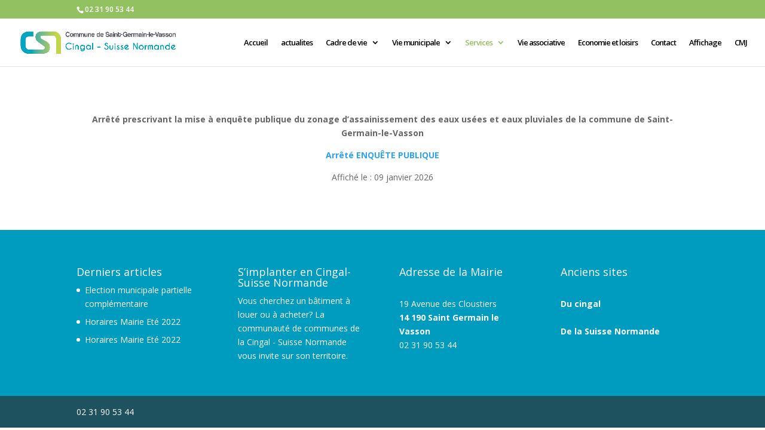

--- FILE ---
content_type: text/html; charset=UTF-8
request_url: https://saintgermainlevasson-cingal.suisse-normande.com/services/eau-et-assinissement/assainissement/
body_size: 7822
content:
<!DOCTYPE html><html lang="fr-FR" prefix="og: http://ogp.me/ns#"><head><link rel="stylesheet" href="https://fonts.googleapis.com/css?family=Open+Sans:300italic,400italic,600italic,700italic,800italic,400,300,600,700,800" /><link rel="stylesheet" href="https://saintgermainlevasson-cingal.suisse-normande.com/wp-content/cache/min/1/c9fba06c70dcd31aac97751fadcd54bb.css" data-minify="1" /><script type="text/javascript" src="https://saintgermainlevasson-cingal.suisse-normande.com/wp-includes/js/jquery/jquery.min.js?ver=3.7.1" id="jquery-core-js"></script><script src="https://saintgermainlevasson-cingal.suisse-normande.com/wp-content/cache/min/1/5f93446227c846c23de8a288a7096e67.js" data-minify="1" defer></script> <meta charset="UTF-8" /><meta http-equiv="X-UA-Compatible" content="IE=edge"><link rel="pingback" href="https://saintgermainlevasson-cingal.suisse-normande.com/xmlrpc.php" /> <script type="text/javascript">document.documentElement.className = 'js';</script> <script>var et_site_url='https://saintgermainlevasson-cingal.suisse-normande.com';var et_post_id='29535';function et_core_page_resource_fallback(a,b){"undefined"===typeof b&&(b=a.sheet.cssRules&&0===a.sheet.cssRules.length);b&&(a.onerror=null,a.onload=null,a.href?a.href=et_site_url+"/?et_core_page_resource="+a.id+et_post_id:a.src&&(a.src=et_site_url+"/?et_core_page_resource="+a.id+et_post_id))}</script><title>Assainissement | Commune de Saint Germain le Vasson</title><meta name='robots' content='max-image-preview:large' /><link rel="canonical" href="https://saintgermainlevasson-cingal.suisse-normande.com/services/eau-et-assinissement/assainissement/" /><meta property="og:locale" content="fr_FR" /><meta property="og:type" content="article" /><meta property="og:title" content="Assainissement | Commune de Saint Germain le Vasson" /><meta property="og:url" content="https://saintgermainlevasson-cingal.suisse-normande.com/services/eau-et-assinissement/assainissement/" /><meta property="og:site_name" content="Commune de Saint Germain le Vasson" /><meta name="twitter:card" content="summary_large_image" /><meta name="twitter:title" content="Assainissement | Commune de Saint Germain le Vasson" /><link rel='dns-prefetch' href='//fonts.googleapis.com' /><link rel="alternate" type="application/rss+xml" title="Commune de Saint Germain le Vasson &raquo; Flux" href="https://saintgermainlevasson-cingal.suisse-normande.com/feed/" /><link rel="alternate" type="application/rss+xml" title="Commune de Saint Germain le Vasson &raquo; Flux des commentaires" href="https://saintgermainlevasson-cingal.suisse-normande.com/comments/feed/" /><meta content="Divi v.4.9.4" name="generator"/><style id='wp-emoji-styles-inline-css' type='text/css'>img.wp-smiley,img.emoji{display:inline!important;border:none!important;box-shadow:none!important;height:1em!important;width:1em!important;margin:0 0.07em!important;vertical-align:-0.1em!important;background:none!important;padding:0!important}</style><style id='classic-theme-styles-inline-css' type='text/css'>.wp-block-button__link{color:#fff;background-color:#32373c;border-radius:9999px;box-shadow:none;text-decoration:none;padding:calc(.667em + 2px) calc(1.333em + 2px);font-size:1.125em}.wp-block-file__button{background:#32373c;color:#fff;text-decoration:none}</style><style id='global-styles-inline-css' type='text/css'>body{--wp--preset--color--black:#000;--wp--preset--color--cyan-bluish-gray:#abb8c3;--wp--preset--color--white:#fff;--wp--preset--color--pale-pink:#f78da7;--wp--preset--color--vivid-red:#cf2e2e;--wp--preset--color--luminous-vivid-orange:#ff6900;--wp--preset--color--luminous-vivid-amber:#fcb900;--wp--preset--color--light-green-cyan:#7bdcb5;--wp--preset--color--vivid-green-cyan:#00d084;--wp--preset--color--pale-cyan-blue:#8ed1fc;--wp--preset--color--vivid-cyan-blue:#0693e3;--wp--preset--color--vivid-purple:#9b51e0;--wp--preset--gradient--vivid-cyan-blue-to-vivid-purple:linear-gradient(135deg,rgba(6,147,227,1) 0%,rgb(155,81,224) 100%);--wp--preset--gradient--light-green-cyan-to-vivid-green-cyan:linear-gradient(135deg,rgb(122,220,180) 0%,rgb(0,208,130) 100%);--wp--preset--gradient--luminous-vivid-amber-to-luminous-vivid-orange:linear-gradient(135deg,rgba(252,185,0,1) 0%,rgba(255,105,0,1) 100%);--wp--preset--gradient--luminous-vivid-orange-to-vivid-red:linear-gradient(135deg,rgba(255,105,0,1) 0%,rgb(207,46,46) 100%);--wp--preset--gradient--very-light-gray-to-cyan-bluish-gray:linear-gradient(135deg,rgb(238,238,238) 0%,rgb(169,184,195) 100%);--wp--preset--gradient--cool-to-warm-spectrum:linear-gradient(135deg,rgb(74,234,220) 0%,rgb(151,120,209) 20%,rgb(207,42,186) 40%,rgb(238,44,130) 60%,rgb(251,105,98) 80%,rgb(254,248,76) 100%);--wp--preset--gradient--blush-light-purple:linear-gradient(135deg,rgb(255,206,236) 0%,rgb(152,150,240) 100%);--wp--preset--gradient--blush-bordeaux:linear-gradient(135deg,rgb(254,205,165) 0%,rgb(254,45,45) 50%,rgb(107,0,62) 100%);--wp--preset--gradient--luminous-dusk:linear-gradient(135deg,rgb(255,203,112) 0%,rgb(199,81,192) 50%,rgb(65,88,208) 100%);--wp--preset--gradient--pale-ocean:linear-gradient(135deg,rgb(255,245,203) 0%,rgb(182,227,212) 50%,rgb(51,167,181) 100%);--wp--preset--gradient--electric-grass:linear-gradient(135deg,rgb(202,248,128) 0%,rgb(113,206,126) 100%);--wp--preset--gradient--midnight:linear-gradient(135deg,rgb(2,3,129) 0%,rgb(40,116,252) 100%);--wp--preset--font-size--small:13px;--wp--preset--font-size--medium:20px;--wp--preset--font-size--large:36px;--wp--preset--font-size--x-large:42px;--wp--preset--spacing--20:.44rem;--wp--preset--spacing--30:.67rem;--wp--preset--spacing--40:1rem;--wp--preset--spacing--50:1.5rem;--wp--preset--spacing--60:2.25rem;--wp--preset--spacing--70:3.38rem;--wp--preset--spacing--80:5.06rem;--wp--preset--shadow--natural:6px 6px 9px rgba(0,0,0,.2);--wp--preset--shadow--deep:12px 12px 50px rgba(0,0,0,.4);--wp--preset--shadow--sharp:6px 6px 0 rgba(0,0,0,.2);--wp--preset--shadow--outlined:6px 6px 0 -3px rgba(255,255,255,1),6px 6px rgba(0,0,0,1);--wp--preset--shadow--crisp:6px 6px 0 rgba(0,0,0,1)}:where(.is-layout-flex){gap:.5em}:where(.is-layout-grid){gap:.5em}body .is-layout-flow>.alignleft{float:left;margin-inline-start:0;margin-inline-end:2em}body .is-layout-flow>.alignright{float:right;margin-inline-start:2em;margin-inline-end:0}body .is-layout-flow>.aligncenter{margin-left:auto!important;margin-right:auto!important}body .is-layout-constrained>.alignleft{float:left;margin-inline-start:0;margin-inline-end:2em}body .is-layout-constrained>.alignright{float:right;margin-inline-start:2em;margin-inline-end:0}body .is-layout-constrained>.aligncenter{margin-left:auto!important;margin-right:auto!important}body .is-layout-constrained>:where(:not(.alignleft):not(.alignright):not(.alignfull)){max-width:var(--wp--style--global--content-size);margin-left:auto!important;margin-right:auto!important}body .is-layout-constrained>.alignwide{max-width:var(--wp--style--global--wide-size)}body .is-layout-flex{display:flex}body .is-layout-flex{flex-wrap:wrap;align-items:center}body .is-layout-flex>*{margin:0}body .is-layout-grid{display:grid}body .is-layout-grid>*{margin:0}:where(.wp-block-columns.is-layout-flex){gap:2em}:where(.wp-block-columns.is-layout-grid){gap:2em}:where(.wp-block-post-template.is-layout-flex){gap:1.25em}:where(.wp-block-post-template.is-layout-grid){gap:1.25em}.has-black-color{color:var(--wp--preset--color--black)!important}.has-cyan-bluish-gray-color{color:var(--wp--preset--color--cyan-bluish-gray)!important}.has-white-color{color:var(--wp--preset--color--white)!important}.has-pale-pink-color{color:var(--wp--preset--color--pale-pink)!important}.has-vivid-red-color{color:var(--wp--preset--color--vivid-red)!important}.has-luminous-vivid-orange-color{color:var(--wp--preset--color--luminous-vivid-orange)!important}.has-luminous-vivid-amber-color{color:var(--wp--preset--color--luminous-vivid-amber)!important}.has-light-green-cyan-color{color:var(--wp--preset--color--light-green-cyan)!important}.has-vivid-green-cyan-color{color:var(--wp--preset--color--vivid-green-cyan)!important}.has-pale-cyan-blue-color{color:var(--wp--preset--color--pale-cyan-blue)!important}.has-vivid-cyan-blue-color{color:var(--wp--preset--color--vivid-cyan-blue)!important}.has-vivid-purple-color{color:var(--wp--preset--color--vivid-purple)!important}.has-black-background-color{background-color:var(--wp--preset--color--black)!important}.has-cyan-bluish-gray-background-color{background-color:var(--wp--preset--color--cyan-bluish-gray)!important}.has-white-background-color{background-color:var(--wp--preset--color--white)!important}.has-pale-pink-background-color{background-color:var(--wp--preset--color--pale-pink)!important}.has-vivid-red-background-color{background-color:var(--wp--preset--color--vivid-red)!important}.has-luminous-vivid-orange-background-color{background-color:var(--wp--preset--color--luminous-vivid-orange)!important}.has-luminous-vivid-amber-background-color{background-color:var(--wp--preset--color--luminous-vivid-amber)!important}.has-light-green-cyan-background-color{background-color:var(--wp--preset--color--light-green-cyan)!important}.has-vivid-green-cyan-background-color{background-color:var(--wp--preset--color--vivid-green-cyan)!important}.has-pale-cyan-blue-background-color{background-color:var(--wp--preset--color--pale-cyan-blue)!important}.has-vivid-cyan-blue-background-color{background-color:var(--wp--preset--color--vivid-cyan-blue)!important}.has-vivid-purple-background-color{background-color:var(--wp--preset--color--vivid-purple)!important}.has-black-border-color{border-color:var(--wp--preset--color--black)!important}.has-cyan-bluish-gray-border-color{border-color:var(--wp--preset--color--cyan-bluish-gray)!important}.has-white-border-color{border-color:var(--wp--preset--color--white)!important}.has-pale-pink-border-color{border-color:var(--wp--preset--color--pale-pink)!important}.has-vivid-red-border-color{border-color:var(--wp--preset--color--vivid-red)!important}.has-luminous-vivid-orange-border-color{border-color:var(--wp--preset--color--luminous-vivid-orange)!important}.has-luminous-vivid-amber-border-color{border-color:var(--wp--preset--color--luminous-vivid-amber)!important}.has-light-green-cyan-border-color{border-color:var(--wp--preset--color--light-green-cyan)!important}.has-vivid-green-cyan-border-color{border-color:var(--wp--preset--color--vivid-green-cyan)!important}.has-pale-cyan-blue-border-color{border-color:var(--wp--preset--color--pale-cyan-blue)!important}.has-vivid-cyan-blue-border-color{border-color:var(--wp--preset--color--vivid-cyan-blue)!important}.has-vivid-purple-border-color{border-color:var(--wp--preset--color--vivid-purple)!important}.has-vivid-cyan-blue-to-vivid-purple-gradient-background{background:var(--wp--preset--gradient--vivid-cyan-blue-to-vivid-purple)!important}.has-light-green-cyan-to-vivid-green-cyan-gradient-background{background:var(--wp--preset--gradient--light-green-cyan-to-vivid-green-cyan)!important}.has-luminous-vivid-amber-to-luminous-vivid-orange-gradient-background{background:var(--wp--preset--gradient--luminous-vivid-amber-to-luminous-vivid-orange)!important}.has-luminous-vivid-orange-to-vivid-red-gradient-background{background:var(--wp--preset--gradient--luminous-vivid-orange-to-vivid-red)!important}.has-very-light-gray-to-cyan-bluish-gray-gradient-background{background:var(--wp--preset--gradient--very-light-gray-to-cyan-bluish-gray)!important}.has-cool-to-warm-spectrum-gradient-background{background:var(--wp--preset--gradient--cool-to-warm-spectrum)!important}.has-blush-light-purple-gradient-background{background:var(--wp--preset--gradient--blush-light-purple)!important}.has-blush-bordeaux-gradient-background{background:var(--wp--preset--gradient--blush-bordeaux)!important}.has-luminous-dusk-gradient-background{background:var(--wp--preset--gradient--luminous-dusk)!important}.has-pale-ocean-gradient-background{background:var(--wp--preset--gradient--pale-ocean)!important}.has-electric-grass-gradient-background{background:var(--wp--preset--gradient--electric-grass)!important}.has-midnight-gradient-background{background:var(--wp--preset--gradient--midnight)!important}.has-small-font-size{font-size:var(--wp--preset--font-size--small)!important}.has-medium-font-size{font-size:var(--wp--preset--font-size--medium)!important}.has-large-font-size{font-size:var(--wp--preset--font-size--large)!important}.has-x-large-font-size{font-size:var(--wp--preset--font-size--x-large)!important}.wp-block-navigation a:where(:not(.wp-element-button)){color:inherit}:where(.wp-block-post-template.is-layout-flex){gap:1.25em}:where(.wp-block-post-template.is-layout-grid){gap:1.25em}:where(.wp-block-columns.is-layout-flex){gap:2em}:where(.wp-block-columns.is-layout-grid){gap:2em}.wp-block-pullquote{font-size:1.5em;line-height:1.6}</style><link rel="https://api.w.org/" href="https://saintgermainlevasson-cingal.suisse-normande.com/wp-json/" /><link rel="alternate" type="application/json" href="https://saintgermainlevasson-cingal.suisse-normande.com/wp-json/wp/v2/pages/29535" /><link rel="EditURI" type="application/rsd+xml" title="RSD" href="https://saintgermainlevasson-cingal.suisse-normande.com/xmlrpc.php?rsd" /><meta name="generator" content="WordPress 6.4.7" /><link rel='shortlink' href='https://saintgermainlevasson-cingal.suisse-normande.com/?p=29535' /> <script async src="https://www.googletagmanager.com/gtag/js?id=UA-148356960-1"></script> <script>window.dataLayer = window.dataLayer || [];
			function gtag(){dataLayer.push(arguments);}
			gtag('js', new Date());
			
			gtag('config', 'UA-148356960-1');</script> <link rel="preload" href="https://saintgermainlevasson-cingal.suisse-normande.com/wp-content/themes/Divi/core/admin/fonts/modules.ttf" as="font" crossorigin="anonymous"><meta name="viewport" content="width=device-width, initial-scale=1.0, maximum-scale=1.0, user-scalable=0" /><link rel="shortcut icon" href="https://saintgermainlevasson-cingal.suisse-normande.com/wp-content/uploads/2017/12/Favicon-CSN.png" /> <style type="text/css">.si_captcha_small{width:175px;height:45px;padding-top:10px;padding-bottom:10px}.si_captcha_large{width:250px;height:60px;padding-top:10px;padding-bottom:10px}img#si_image_com{border-style:none;margin:0;padding-right:5px;float:left}img#si_image_reg{border-style:none;margin:0;padding-right:5px;float:left}img#si_image_log{border-style:none;margin:0;padding-right:5px;float:left}img#si_image_side_login{border-style:none;margin:0;padding-right:5px;float:left}img#si_image_checkout{border-style:none;margin:0;padding-right:5px;float:left}img#si_image_jetpack{border-style:none;margin:0;padding-right:5px;float:left}img#si_image_bbpress_topic{border-style:none;margin:0;padding-right:5px;float:left}.si_captcha_refresh{border-style:none;margin:0;vertical-align:bottom}div#si_captcha_input{display:block;padding-top:15px;padding-bottom:5px}label#si_captcha_code_label{margin:0}input#si_captcha_code_input{width:65px}p#si_captcha_code_p{clear:left;padding-top:10px}.si-captcha-jetpack-error{color:#DC3232}</style></head><body class="page-template-default page page-id-29535 page-child parent-pageid-29531 et_pb_button_helper_class et_fullwidth_nav et_fixed_nav et_show_nav et_secondary_nav_enabled et_secondary_nav_two_panels et_primary_nav_dropdown_animation_fade et_secondary_nav_dropdown_animation_slide et_header_style_left et_pb_footer_columns4 et_cover_background et_pb_gutter osx et_pb_gutters3 et_pb_pagebuilder_layout et_smooth_scroll et_no_sidebar et_divi_theme et-db et_minified_js et_minified_css"><div id="page-container"><div id="top-header"><div class="container clearfix"><div id="et-info"> <span id="et-info-phone">02 31 90 53 44</span><ul class="et-social-icons"></ul></div><div id="et-secondary-menu"><div class="et_duplicate_social_icons"><ul class="et-social-icons"></ul></div></div></div></div><header id="main-header" data-height-onload="66"><div class="container clearfix et_menu_container"><div class="logo_container"> <span class="logo_helper"></span> <a href="https://saintgermainlevasson-cingal.suisse-normande.com/"> <img src="https://saintgermainlevasson-cingal.suisse-normande.com/wp-content/uploads/2017/12/Saint-germain-le-Vasson-CSN.png" alt="Commune de Saint Germain le Vasson" id="logo" data-height-percentage="50" /> </a></div><div id="et-top-navigation" data-height="66" data-fixed-height="40"><nav id="top-menu-nav"><ul id="top-menu" class="nav"><li id="menu-item-29547" class="menu-item menu-item-type-post_type menu-item-object-page menu-item-home menu-item-29547"><a href="https://saintgermainlevasson-cingal.suisse-normande.com/">Accueil</a></li><li id="menu-item-29548" class="menu-item menu-item-type-post_type menu-item-object-page menu-item-29548"><a href="https://saintgermainlevasson-cingal.suisse-normande.com/actualites/">actualites</a></li><li id="menu-item-29549" class="menu-item menu-item-type-post_type menu-item-object-page menu-item-has-children menu-item-29549"><a href="https://saintgermainlevasson-cingal.suisse-normande.com/cadre-de-vie/">Cadre de vie</a><ul class="sub-menu"><li id="menu-item-29562" class="menu-item menu-item-type-post_type menu-item-object-page menu-item-29562"><a href="https://saintgermainlevasson-cingal.suisse-normande.com/cadre-de-vie/notre-village/">Notre village</a></li><li id="menu-item-29613" class="menu-item menu-item-type-post_type menu-item-object-page menu-item-29613"><a href="https://saintgermainlevasson-cingal.suisse-normande.com/cadre-de-vie/travaux/">Travaux</a></li><li id="menu-item-29551" class="menu-item menu-item-type-post_type menu-item-object-page menu-item-29551"><a href="https://saintgermainlevasson-cingal.suisse-normande.com/cadre-de-vie/culture-patrimoine-tourisme/">Culture / patrimoine / tourisme</a></li><li id="menu-item-29552" class="menu-item menu-item-type-post_type menu-item-object-page menu-item-29552"><a href="https://saintgermainlevasson-cingal.suisse-normande.com/cadre-de-vie/demographie/">Démographie</a></li><li id="menu-item-29614" class="menu-item menu-item-type-post_type menu-item-object-page menu-item-has-children menu-item-29614"><a href="https://saintgermainlevasson-cingal.suisse-normande.com/cadre-de-vie/urbanisme/">Urbanisme</a><ul class="sub-menu"><li id="menu-item-29596" class="menu-item menu-item-type-post_type menu-item-object-page menu-item-29596"><a href="https://saintgermainlevasson-cingal.suisse-normande.com/cadre-de-vie/urbanisme/plu-de-la-commune/">PLU de la commune</a></li><li id="menu-item-29604" class="menu-item menu-item-type-post_type menu-item-object-page menu-item-29604"><a href="https://saintgermainlevasson-cingal.suisse-normande.com/cadre-de-vie/urbanisme/plui-cccsn/">PLUi CCCSN</a></li></ul></li><li id="menu-item-29553" class="menu-item menu-item-type-post_type menu-item-object-page menu-item-has-children menu-item-29553"><a href="https://saintgermainlevasson-cingal.suisse-normande.com/cadre-de-vie/environnement/">Environnement</a><ul class="sub-menu"><li id="menu-item-29557" class="menu-item menu-item-type-post_type menu-item-object-page menu-item-29557"><a href="https://saintgermainlevasson-cingal.suisse-normande.com/cadre-de-vie/environnement/collecte-om/">Collecte OM</a></li><li id="menu-item-29556" class="menu-item menu-item-type-post_type menu-item-object-page menu-item-29556"><a href="https://saintgermainlevasson-cingal.suisse-normande.com/cadre-de-vie/environnement/collecte-dechets-verts/">Collecte déchets verts</a></li><li id="menu-item-29605" class="menu-item menu-item-type-post_type menu-item-object-page menu-item-29605"><a href="https://saintgermainlevasson-cingal.suisse-normande.com/cadre-de-vie/environnement/point-de-collecte-volontaire/">Point de collecte volontaire</a></li><li id="menu-item-29558" class="menu-item menu-item-type-post_type menu-item-object-page menu-item-29558"><a href="https://saintgermainlevasson-cingal.suisse-normande.com/cadre-de-vie/environnement/dechetteries/">Déchetteries</a></li><li id="menu-item-29560" class="menu-item menu-item-type-post_type menu-item-object-page menu-item-29560"><a href="https://saintgermainlevasson-cingal.suisse-normande.com/cadre-de-vie/environnement/frelons-asiatiques/">Frelons asiatiques</a></li><li id="menu-item-29559" class="menu-item menu-item-type-post_type menu-item-object-page menu-item-29559"><a href="https://saintgermainlevasson-cingal.suisse-normande.com/cadre-de-vie/environnement/dejection-canine/">Chiens</a></li><li id="menu-item-29555" class="menu-item menu-item-type-post_type menu-item-object-page menu-item-29555"><a href="https://saintgermainlevasson-cingal.suisse-normande.com/cadre-de-vie/environnement/brulage-de-dechets/">Brulage de déchets</a></li><li id="menu-item-29554" class="menu-item menu-item-type-post_type menu-item-object-page menu-item-29554"><a href="https://saintgermainlevasson-cingal.suisse-normande.com/cadre-de-vie/environnement/bruits/">Bruits</a></li></ul></li><li id="menu-item-29563" class="menu-item menu-item-type-post_type menu-item-object-page menu-item-29563"><a href="https://saintgermainlevasson-cingal.suisse-normande.com/cadre-de-vie/plan/">Plan</a></li><li id="menu-item-29561" class="menu-item menu-item-type-post_type menu-item-object-page menu-item-29561"><a href="https://saintgermainlevasson-cingal.suisse-normande.com/cadre-de-vie/equipements/">Equipements</a></li><li id="menu-item-29550" class="menu-item menu-item-type-post_type menu-item-object-page menu-item-29550"><a href="https://saintgermainlevasson-cingal.suisse-normande.com/cadre-de-vie/chemin-de-randonnees/">Chemin de randonnées</a></li></ul></li><li id="menu-item-29602" class="menu-item menu-item-type-post_type menu-item-object-page menu-item-has-children menu-item-29602"><a href="https://saintgermainlevasson-cingal.suisse-normande.com/vie-municipale/">Vie municipale</a><ul class="sub-menu"><li id="menu-item-29584" class="menu-item menu-item-type-post_type menu-item-object-page menu-item-29584"><a href="https://saintgermainlevasson-cingal.suisse-normande.com/vie-municipale/mairie/">Mairie</a></li><li id="menu-item-29583" class="menu-item menu-item-type-post_type menu-item-object-page menu-item-has-children menu-item-29583"><a href="https://saintgermainlevasson-cingal.suisse-normande.com/vie-municipale/elus/">Elus</a><ul class="sub-menu"><li id="menu-item-29592" class="menu-item menu-item-type-post_type menu-item-object-page menu-item-29592"><a href="https://saintgermainlevasson-cingal.suisse-normande.com/vie-municipale/elus/conseil-municipal/">Conseil municipal</a></li><li id="menu-item-29594" class="menu-item menu-item-type-post_type menu-item-object-page menu-item-29594"><a href="https://saintgermainlevasson-cingal.suisse-normande.com/vie-municipale/elus/maire-et-adjoints/">Maire et adjoints</a></li><li id="menu-item-29593" class="menu-item menu-item-type-post_type menu-item-object-page menu-item-29593"><a href="https://saintgermainlevasson-cingal.suisse-normande.com/vie-municipale/elus/conseillers-municipaux/">Conseillers municipaux</a></li></ul></li><li id="menu-item-29579" class="menu-item menu-item-type-post_type menu-item-object-page menu-item-has-children menu-item-29579"><a href="https://saintgermainlevasson-cingal.suisse-normande.com/vie-municipale/commissions-et-delegues/">Commissions et délégués</a><ul class="sub-menu"><li id="menu-item-29588" class="menu-item menu-item-type-post_type menu-item-object-page menu-item-29588"><a href="https://saintgermainlevasson-cingal.suisse-normande.com/vie-municipale/commissions-et-delegues/commisions/">Commissions</a></li><li id="menu-item-29589" class="menu-item menu-item-type-post_type menu-item-object-page menu-item-29589"><a href="https://saintgermainlevasson-cingal.suisse-normande.com/vie-municipale/commissions-et-delegues/delegues/">Délégués</a></li></ul></li><li id="menu-item-29582" class="menu-item menu-item-type-post_type menu-item-object-page menu-item-has-children menu-item-29582"><a href="https://saintgermainlevasson-cingal.suisse-normande.com/vie-municipale/demarches-administratives/">Démarches administratives</a><ul class="sub-menu"><li id="menu-item-29610" class="menu-item menu-item-type-post_type menu-item-object-page menu-item-29610"><a href="https://saintgermainlevasson-cingal.suisse-normande.com/vie-municipale/demarches-administratives/principales-demarches/">Principales démarches</a></li><li id="menu-item-29595" class="menu-item menu-item-type-post_type menu-item-object-page menu-item-29595"><a href="https://saintgermainlevasson-cingal.suisse-normande.com/vie-municipale/demarches-administratives/liens-vers-sites-utiles/">Liens vers sites utiles</a></li></ul></li><li id="menu-item-29578" class="menu-item menu-item-type-post_type menu-item-object-page menu-item-29578"><a href="https://saintgermainlevasson-cingal.suisse-normande.com/vie-municipale/bibliotheques/">Bibliothèques</a></li><li id="menu-item-29603" class="menu-item menu-item-type-post_type menu-item-object-page menu-item-29603"><a href="https://saintgermainlevasson-cingal.suisse-normande.com/vie-municipale/salle-communale/">Salle communale</a></li><li id="menu-item-29581" class="menu-item menu-item-type-post_type menu-item-object-page menu-item-29581"><a href="https://saintgermainlevasson-cingal.suisse-normande.com/vie-municipale/compte-rendu-de-conseil-municipal/">Compte-rendu de Conseil Municipal</a></li><li id="menu-item-29580" class="menu-item menu-item-type-post_type menu-item-object-page menu-item-has-children menu-item-29580"><a href="https://saintgermainlevasson-cingal.suisse-normande.com/vie-municipale/compte-rendu-de-cccsn/">Compte-rendu de CCCSN</a><ul class="sub-menu"><li id="menu-item-29590" class="menu-item menu-item-type-post_type menu-item-object-page menu-item-29590"><a href="https://saintgermainlevasson-cingal.suisse-normande.com/vie-municipale/compte-rendu-de-cccsn/compte-rendu-conseil-communautaire/">Compte-rendu Conseil communautaire</a></li><li id="menu-item-29591" class="menu-item menu-item-type-post_type menu-item-object-page menu-item-29591"><a href="https://saintgermainlevasson-cingal.suisse-normande.com/vie-municipale/compte-rendu-de-cccsn/compte-rendu-de-bureau/">Compte-rendu de bureau</a></li><li id="menu-item-29611" class="menu-item menu-item-type-post_type menu-item-object-page menu-item-29611"><a href="https://saintgermainlevasson-cingal.suisse-normande.com/vie-municipale/compte-rendu-de-cccsn/compte-rendu-de-bureau/reunions-publiques/">Réunions publiques</a></li></ul></li><li id="menu-item-29609" class="menu-item menu-item-type-post_type menu-item-object-page menu-item-29609"><a href="https://saintgermainlevasson-cingal.suisse-normande.com/vie-municipale/compte-rendu-de-cccsn/pole-metropolitain/">Pôle métropolitain</a></li><li id="menu-item-29829" class="menu-item menu-item-type-post_type menu-item-object-page menu-item-29829"><a href="https://saintgermainlevasson-cingal.suisse-normande.com/vie-municipale/informations-communales/">Informations communales</a></li></ul></li><li id="menu-item-29597" class="menu-item menu-item-type-post_type menu-item-object-page current-page-ancestor current-menu-ancestor current_page_ancestor menu-item-has-children menu-item-29597"><a href="https://saintgermainlevasson-cingal.suisse-normande.com/services/">Services</a><ul class="sub-menu"><li id="menu-item-29567" class="menu-item menu-item-type-post_type menu-item-object-page menu-item-29567"><a href="https://saintgermainlevasson-cingal.suisse-normande.com/services/agence-postale-communale/">Agence postale communale</a></li><li id="menu-item-29566" class="menu-item menu-item-type-post_type menu-item-object-page menu-item-has-children menu-item-29566"><a href="https://saintgermainlevasson-cingal.suisse-normande.com/services/action-sociale/">Action sociale</a><ul class="sub-menu"><li id="menu-item-29572" class="menu-item menu-item-type-post_type menu-item-object-page menu-item-29572"><a href="https://saintgermainlevasson-cingal.suisse-normande.com/services/action-sociale/ccas/">CCAS</a></li><li id="menu-item-29606" class="menu-item menu-item-type-post_type menu-item-object-page menu-item-29606"><a href="https://saintgermainlevasson-cingal.suisse-normande.com/services/action-sociale/point-info-14/">Point info 14</a></li><li id="menu-item-29571" class="menu-item menu-item-type-post_type menu-item-object-page menu-item-29571"><a href="https://saintgermainlevasson-cingal.suisse-normande.com/services/action-sociale/admr/">ADMR</a></li><li id="menu-item-29608" class="menu-item menu-item-type-post_type menu-item-object-page menu-item-29608"><a href="https://saintgermainlevasson-cingal.suisse-normande.com/services/action-sociale/presence-verte/">Présence verte</a></li><li id="menu-item-29607" class="menu-item menu-item-type-post_type menu-item-object-page menu-item-29607"><a href="https://saintgermainlevasson-cingal.suisse-normande.com/services/action-sociale/portage-de-repas/">Portage de repas</a></li></ul></li><li id="menu-item-29598" class="menu-item menu-item-type-post_type menu-item-object-page menu-item-has-children menu-item-29598"><a href="https://saintgermainlevasson-cingal.suisse-normande.com/services/scolarite/">Scolarité</a><ul class="sub-menu"><li id="menu-item-29586" class="menu-item menu-item-type-post_type menu-item-object-page menu-item-29586"><a href="https://saintgermainlevasson-cingal.suisse-normande.com/services/scolarite/ecole/">Ecole</a></li><li id="menu-item-29585" class="menu-item menu-item-type-post_type menu-item-object-page menu-item-29585"><a href="https://saintgermainlevasson-cingal.suisse-normande.com/services/scolarite/college/">Collège</a></li><li id="menu-item-29599" class="menu-item menu-item-type-post_type menu-item-object-page menu-item-29599"><a href="https://saintgermainlevasson-cingal.suisse-normande.com/services/scolarite/transport-scolaire/">Transport scolaire</a></li><li id="menu-item-29587" class="menu-item menu-item-type-post_type menu-item-object-page menu-item-29587"><a href="https://saintgermainlevasson-cingal.suisse-normande.com/services/scolarite/garderie-cantine/">Garderie – cantine</a></li></ul></li><li id="menu-item-29570" class="menu-item menu-item-type-post_type menu-item-object-page menu-item-has-children menu-item-29570"><a href="https://saintgermainlevasson-cingal.suisse-normande.com/services/jeunesse/">Enfance et jeunesse</a><ul class="sub-menu"><li id="menu-item-29575" class="menu-item menu-item-type-post_type menu-item-object-page menu-item-29575"><a href="https://saintgermainlevasson-cingal.suisse-normande.com/services/jeunesse/assistance-maternelle/">Assistance maternelle</a></li><li id="menu-item-29576" class="menu-item menu-item-type-post_type menu-item-object-page menu-item-29576"><a href="https://saintgermainlevasson-cingal.suisse-normande.com/services/jeunesse/centre-de-loisirs/">Centre de loisirs</a></li><li id="menu-item-29577" class="menu-item menu-item-type-post_type menu-item-object-page menu-item-29577"><a href="https://saintgermainlevasson-cingal.suisse-normande.com/services/jeunesse/ecole-de-musique/">Ecole de musique</a></li></ul></li><li id="menu-item-29569" class="menu-item menu-item-type-post_type menu-item-object-page current-page-ancestor current-menu-ancestor current-menu-parent current-page-parent current_page_parent current_page_ancestor menu-item-has-children menu-item-29569"><a href="https://saintgermainlevasson-cingal.suisse-normande.com/services/eau-et-assinissement/">Eau et assinissement</a><ul class="sub-menu"><li id="menu-item-29574" class="menu-item menu-item-type-post_type menu-item-object-page menu-item-29574"><a href="https://saintgermainlevasson-cingal.suisse-normande.com/services/eau-et-assinissement/eau-potable/">Eau potable</a></li><li id="menu-item-29573" class="menu-item menu-item-type-post_type menu-item-object-page current-menu-item page_item page-item-29535 current_page_item menu-item-29573"><a href="https://saintgermainlevasson-cingal.suisse-normande.com/services/eau-et-assinissement/assainissement/" aria-current="page">Assainissement</a></li><li id="menu-item-29612" class="menu-item menu-item-type-post_type menu-item-object-page menu-item-29612"><a href="https://saintgermainlevasson-cingal.suisse-normande.com/services/eau-et-assinissement/rpqs/">RPQS</a></li></ul></li><li id="menu-item-29568" class="menu-item menu-item-type-post_type menu-item-object-page menu-item-29568"><a href="https://saintgermainlevasson-cingal.suisse-normande.com/services/cimetiere/">Cimetière</a></li></ul></li><li id="menu-item-29601" class="menu-item menu-item-type-post_type menu-item-object-page menu-item-29601"><a href="https://saintgermainlevasson-cingal.suisse-normande.com/vie-associative/">Vie associative</a></li><li id="menu-item-29565" class="menu-item menu-item-type-post_type menu-item-object-page menu-item-29565"><a href="https://saintgermainlevasson-cingal.suisse-normande.com/economie/">Economie et loisirs</a></li><li id="menu-item-28930" class="menu-item menu-item-type-custom menu-item-object-custom menu-item-28930"><a href="https://saintgermainlevasson-cingal.suisse-normande.com/contact/">Contact</a></li><li id="menu-item-30565" class="menu-item menu-item-type-post_type menu-item-object-page menu-item-30565"><a href="https://saintgermainlevasson-cingal.suisse-normande.com/affichage/">Affichage</a></li><li id="menu-item-31051" class="menu-item menu-item-type-post_type menu-item-object-page menu-item-31051"><a href="https://saintgermainlevasson-cingal.suisse-normande.com/cmj/">CMJ</a></li></ul></nav><div id="et_mobile_nav_menu"><div class="mobile_nav closed"> <span class="select_page">Sélectionner une page</span> <span class="mobile_menu_bar mobile_menu_bar_toggle"></span></div></div></div></div><div class="et_search_outer"><div class="container et_search_form_container"><form role="search" method="get" class="et-search-form" action="https://saintgermainlevasson-cingal.suisse-normande.com/"> <input type="search" class="et-search-field" placeholder="Rechercher &hellip;" value="" name="s" title="Rechercher:" /></form> <span class="et_close_search_field"></span></div></div></header><div id="et-main-area"><div id="main-content"><article id="post-29535" class="post-29535 page type-page status-publish hentry"><div class="entry-content"><div id="et-boc" class="et-boc"><div class="et-l et-l--post"><div class="et_builder_inner_content et_pb_gutters3"><div class="et_pb_section et_pb_section_0 et_section_regular" ><div class="et_pb_row et_pb_row_0"><div class="et_pb_column et_pb_column_4_4 et_pb_column_0  et_pb_css_mix_blend_mode_passthrough et-last-child"><div class="et_pb_module et_pb_text et_pb_text_0  et_pb_text_align_left et_pb_bg_layout_light"><div class="et_pb_text_inner"><p style="text-align: center;"><strong>Arrêté prescrivant la mise à enquête publique du zonage d&rsquo;assainissement des eaux usées et eaux pluviales de la commune de Saint-Germain-le-Vasson</strong></p><p style="text-align: center;"><strong><a href="https://saintgermainlevasson-cingal.suisse-normande.com/wp-content/uploads/2026/01/arrete.pdf" rel="attachment wp-att-31202">Arrêté ENQUÊTE PUBLIQUE</a></strong></p><p style="text-align: center;">Affiché le : 09 janvier 2026</p></div></div></div></div></div></div></div></div></div></article></div><footer id="main-footer"><div class="container"><div id="footer-widgets" class="clearfix"><div class="footer-widget"><div id="recent-posts-4" class="fwidget et_pb_widget widget_recent_entries"><h4 class="title">Derniers articles</h4><ul><li> <a href="https://saintgermainlevasson-cingal.suisse-normande.com/clic-de-falaise/30633/">Election municipale partielle complémentaire</a></li><li> <a href="https://saintgermainlevasson-cingal.suisse-normande.com/horaires-mairie-ete-2022/30560/">Horaires Mairie Eté 2022</a></li><li> <a href="https://saintgermainlevasson-cingal.suisse-normande.com/informations-communales-nov-dec-2020-2/30450/">Horaires Mairie Eté 2022</a></li></ul></div></div><div class="footer-widget"><div id="custom_html-3" class="widget_text fwidget et_pb_widget widget_custom_html"><h4 class="title">S&rsquo;implanter en Cingal-Suisse Normande</h4><div class="textwidget custom-html-widget">Vous cherchez un bâtiment à louer ou à acheter? La communauté de communes de la Cingal - Suisse Normande vous invite sur son territoire.</div></div></div><div class="footer-widget"><div id="custom_html-4" class="widget_text fwidget et_pb_widget widget_custom_html"><h4 class="title">Adresse de la Mairie</h4><div class="textwidget custom-html-widget"><br/> 19 Avenue des Cloustiers <br/><p style="font-weight: bold;">14 190 Saint Germain le Vasson</p> 02 31 90 53 44</div></div></div><div class="footer-widget"><div id="custom_html-5" class="widget_text fwidget et_pb_widget widget_custom_html"><h4 class="title">Anciens sites</h4><div class="textwidget custom-html-widget"><p> <br/> <a style="font-weight:bold;" href="http://www.cdc-cingal.fr/" target="_blank" rel="noopener">Du cingal</a> <br/> <br/> <a style="font-weight:bold;" href="https://www.suisse-normande.com/" target="_blank" rel="noopener">De la Suisse Normande</a></p></div></div></div></div></div><div id="footer-bottom"><div class="container clearfix"><ul class="et-social-icons"></ul><div id="footer-info">02 31 90 53 44</div></div></div></footer></div></div>  <script type="text/javascript" id="divi-custom-script-js-extra">/* <![CDATA[ */ var DIVI = {"item_count":"%d Item","items_count":"%d Items"};
var et_shortcodes_strings = {"previous":"Pr\u00e9c\u00e9dent","next":"Suivant"};
var et_pb_custom = {"ajaxurl":"https:\/\/saintgermainlevasson-cingal.suisse-normande.com\/wp-admin\/admin-ajax.php","images_uri":"https:\/\/saintgermainlevasson-cingal.suisse-normande.com\/wp-content\/themes\/Divi\/images","builder_images_uri":"https:\/\/saintgermainlevasson-cingal.suisse-normande.com\/wp-content\/themes\/Divi\/includes\/builder\/images","et_frontend_nonce":"298145a7bf","subscription_failed":"Veuillez v\u00e9rifier les champs ci-dessous pour vous assurer que vous avez entr\u00e9 les informations correctes.","et_ab_log_nonce":"612111518e","fill_message":"S'il vous pla\u00eet, remplissez les champs suivants:","contact_error_message":"Veuillez corriger les erreurs suivantes :","invalid":"E-mail non valide","captcha":"Captcha","prev":"Pr\u00e9c\u00e9dent","previous":"Pr\u00e9c\u00e9dente","next":"Prochaine","wrong_captcha":"Vous avez entr\u00e9 le mauvais num\u00e9ro dans le captcha.","wrong_checkbox":"Checkbox","ignore_waypoints":"no","is_divi_theme_used":"1","widget_search_selector":".widget_search","ab_tests":[],"is_ab_testing_active":"","page_id":"29535","unique_test_id":"","ab_bounce_rate":"5","is_cache_plugin_active":"yes","is_shortcode_tracking":"","tinymce_uri":""}; var et_builder_utils_params = {"condition":{"diviTheme":true,"extraTheme":false},"scrollLocations":["app","top"],"builderScrollLocations":{"desktop":"app","tablet":"app","phone":"app"},"onloadScrollLocation":"app","builderType":"fe"}; var et_frontend_scripts = {"builderCssContainerPrefix":"#et-boc","builderCssLayoutPrefix":"#et-boc .et-l"};
var et_pb_box_shadow_elements = [];
var et_pb_motion_elements = {"desktop":[],"tablet":[],"phone":[]};
var et_pb_sticky_elements = []; /* ]]> */</script> <script src="https://saintgermainlevasson-cingal.suisse-normande.com/wp-content/cache/min/1/d0c57cbcd72a27007825a6d2bf7ff042.js" data-minify="1" defer></script></body></html>
<!-- This website is like a Rocket, isn't it? Performance optimized by WP Rocket. Learn more: https://wp-rocket.me -->